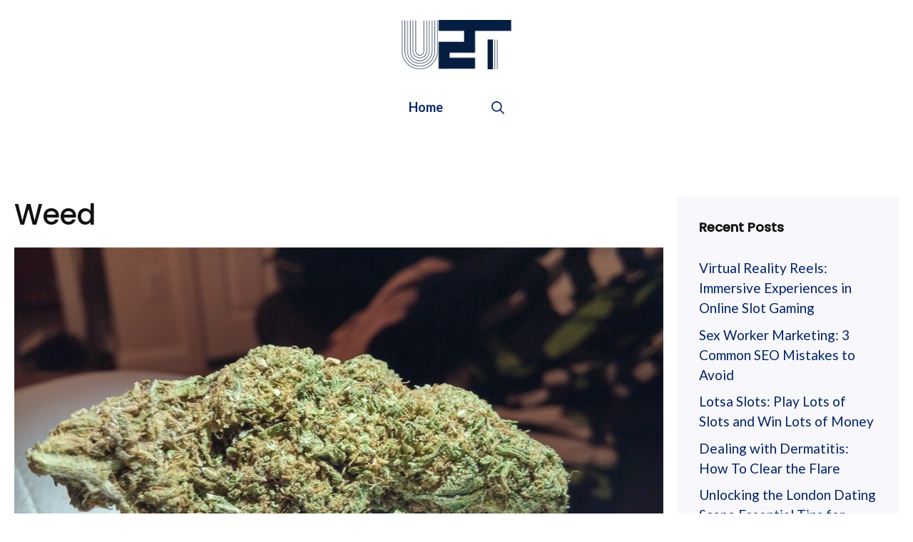

--- FILE ---
content_type: image/svg+xml
request_url: https://gpsites.co/health/wp-content/uploads/sites/78/health-logo.svg
body_size: 344
content:
<?xml version="1.0" encoding="UTF-8"?> <!-- Generator: Adobe Illustrator 24.3.0, SVG Export Plug-In . SVG Version: 6.00 Build 0) --> <svg xmlns="http://www.w3.org/2000/svg" xmlns:xlink="http://www.w3.org/1999/xlink" version="1.1" id="Layer_1" x="0px" y="0px" viewBox="0 0 100 25" xml:space="preserve"> <g> <path fill="#253EBB" d="M37.9,18.6v-4.7h-4.4v4.7h-3.7V6.4h3.7v4.3h4.4V6.4h3.7v12.2H37.9z"></path> <path fill="#253EBB" d="M43.2,18.6V6.4h9.3v3.2h-5.6v1.2h5.4V14h-5.4v1.3h5.6v3.2h-9.3V18.6z"></path> <path fill="#253EBB" d="M63.1,18.6l-0.4-1.4h-4.4l-0.4,1.4h-4.2l4.5-12.2h4.7l4.5,12.2H63.1z M60.5,10l-1.2,3.9h2.4L60.5,10z"></path> <path fill="#253EBB" d="M68.5,18.6V6.4h3.7v9h4.6v3.2H68.5z"></path> <path fill="#253EBB" d="M80,18.6v-9h-3.3V6.4H87v3.2h-3.3v9H80z"></path> <path fill="#253EBB" d="M96.3,18.6v-4.7h-4.4v4.7h-3.7V6.4h3.7v4.3h4.4V6.4h3.7v12.2H96.3z"></path> </g> <g> <path fill="#022366" d="M12.5,0C5.6,0,0,5.6,0,12.5S5.6,25,12.5,25S25,19.4,25,12.5S19.4,0,12.5,0z M19.1,14.9h-4.2V19H10v-4.1H6 V10h4V5.9h4.9V10h4.2V14.9z"></path> </g> </svg> 